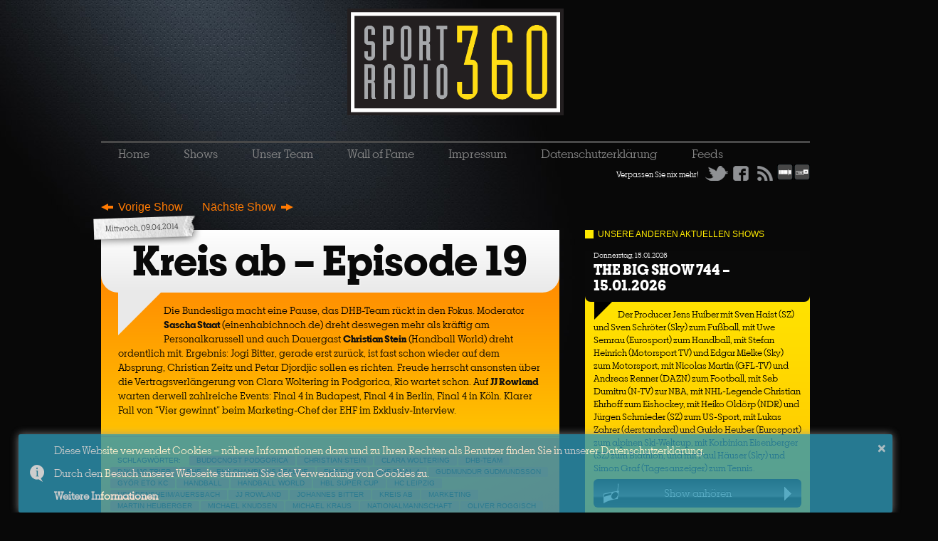

--- FILE ---
content_type: text/html; charset=UTF-8
request_url: https://sportradio360.de/kreis-ab-episode-19/
body_size: 14149
content:
<!DOCTYPE html>
<!--[if lt IE 7]> <html class="nlt-ie10 lt-ie9 lt-ie8 lt-ie7" lang="de"> <![endif]-->
<!--[if IE 7]>    <html class="lt-ie10 lt-ie9 lt-ie8" lang="de"> <![endif]-->
<!--[if IE 8]>    <html class="lt-ie10 lt-ie9" lang="de"> <![endif]-->
<!--[if IE 9]>    <html class="lt-ie10" lang="de"> <![endif]-->
<!--[if gt IE 9]><!--> <html lang="de" xmlns:og="http://ogp.me/ns#" xmlns:fb="http://www.facebook.com/2008/fbml"> <!--<![endif]-->
<head>
	<meta charset="UTF-8" />
	<meta name="viewport" content="width=device-width" />
	<!-- Open Graph -->
	<meta property="og:site_name"		content="Sportradio360">
	<meta property="og:image"			content="https://sportradio360.de/_images/logo-sportradio360-blk-349x211.jpg" />
	<meta property="og:image:width"		content="349" />
	<meta property="og:image:height"	content="211" />
	<meta property="og:image:type"		content="image/jpg" />
	 
		<meta property="og:url"             content="https://sportradio360.de/kreis-ab-episode-19/">
		<meta property="og:title"            content="Kreis ab &#8211; Episode 19" /> 
		<meta property="og:type" 			content="article" />
		<meta property="og:description" 	content="Die Bundesliga macht eine Pause, das DHB-Team rückt in den Fokus. Moderator Sascha Staat (einenhabichnoch.de) dreht deswegen mehr als kräftig am Personalkarussell und auch Dauergast Christian Stein (Handball World) dreht ordentlich mit.  Auf JJ Rowland warten derweil zahlreiche Events: Final 4 in Budapest, Final 4 in Berlin, Final 4 in Köln. Klarer Fall von "Vier gewinnt" beim Marketing-Chef der EHF im Exklusiv-Interview." />
	 
 
	<title>Kreis ab &#8211; Episode 19 | Sportradio360</title>
	<link rel="profile" href="https://gmpg.org/xfn/11" />
	<link rel="stylesheet" type="text/css" media="all" href="/_css/sr360.css?n=5" />
	<!-- link rel="stylesheet" type="text/css" media="all" href="/_css/holmes.css" / -->
	<link rel="apple-touch-icon" href="/favicon-iphone.png" />
	<link rel="Shortcut Icon" href="/favicon.ico">
	<link rel="shortcut icon" href="/favicon.png" type="image/png">
	<link rel="pingback" href="https://sportradio360.de/drupal/xmlrpc.php" />

	<!-- JS -->
	<script type="text/javascript" src="https://use.typekit.com/vft2eqk.js"></script>
	<script type="text/javascript">try{Typekit.load();}catch(e){}</script>
	<script src="/quickconcat.php?files=_js/modernizr.min.js,_js/jquery-1.8.3.min.js,_js/jquery.socialshareprivacy.min.js,_js/sportradio360-min.js?s=2"></script>
	
	
	<meta name='robots' content='max-image-preview:large' />
<link rel="alternate" title="oEmbed (JSON)" type="application/json+oembed" href="https://sportradio360.de/wp-json/oembed/1.0/embed?url=https%3A%2F%2Fsportradio360.de%2Fkreis-ab-episode-19%2F" />
<link rel="alternate" title="oEmbed (XML)" type="text/xml+oembed" href="https://sportradio360.de/wp-json/oembed/1.0/embed?url=https%3A%2F%2Fsportradio360.de%2Fkreis-ab-episode-19%2F&#038;format=xml" />
		<!-- This site uses the Google Analytics by MonsterInsights plugin v8.27.0 - Using Analytics tracking - https://www.monsterinsights.com/ -->
		<!-- Note: MonsterInsights is not currently configured on this site. The site owner needs to authenticate with Google Analytics in the MonsterInsights settings panel. -->
					<!-- No tracking code set -->
				<!-- / Google Analytics by MonsterInsights -->
		<style id='wp-img-auto-sizes-contain-inline-css' type='text/css'>
img:is([sizes=auto i],[sizes^="auto," i]){contain-intrinsic-size:3000px 1500px}
/*# sourceURL=wp-img-auto-sizes-contain-inline-css */
</style>
<style id='wp-emoji-styles-inline-css' type='text/css'>

	img.wp-smiley, img.emoji {
		display: inline !important;
		border: none !important;
		box-shadow: none !important;
		height: 1em !important;
		width: 1em !important;
		margin: 0 0.07em !important;
		vertical-align: -0.1em !important;
		background: none !important;
		padding: 0 !important;
	}
/*# sourceURL=wp-emoji-styles-inline-css */
</style>
<style id='wp-block-library-inline-css' type='text/css'>
:root{--wp-block-synced-color:#7a00df;--wp-block-synced-color--rgb:122,0,223;--wp-bound-block-color:var(--wp-block-synced-color);--wp-editor-canvas-background:#ddd;--wp-admin-theme-color:#007cba;--wp-admin-theme-color--rgb:0,124,186;--wp-admin-theme-color-darker-10:#006ba1;--wp-admin-theme-color-darker-10--rgb:0,107,160.5;--wp-admin-theme-color-darker-20:#005a87;--wp-admin-theme-color-darker-20--rgb:0,90,135;--wp-admin-border-width-focus:2px}@media (min-resolution:192dpi){:root{--wp-admin-border-width-focus:1.5px}}.wp-element-button{cursor:pointer}:root .has-very-light-gray-background-color{background-color:#eee}:root .has-very-dark-gray-background-color{background-color:#313131}:root .has-very-light-gray-color{color:#eee}:root .has-very-dark-gray-color{color:#313131}:root .has-vivid-green-cyan-to-vivid-cyan-blue-gradient-background{background:linear-gradient(135deg,#00d084,#0693e3)}:root .has-purple-crush-gradient-background{background:linear-gradient(135deg,#34e2e4,#4721fb 50%,#ab1dfe)}:root .has-hazy-dawn-gradient-background{background:linear-gradient(135deg,#faaca8,#dad0ec)}:root .has-subdued-olive-gradient-background{background:linear-gradient(135deg,#fafae1,#67a671)}:root .has-atomic-cream-gradient-background{background:linear-gradient(135deg,#fdd79a,#004a59)}:root .has-nightshade-gradient-background{background:linear-gradient(135deg,#330968,#31cdcf)}:root .has-midnight-gradient-background{background:linear-gradient(135deg,#020381,#2874fc)}:root{--wp--preset--font-size--normal:16px;--wp--preset--font-size--huge:42px}.has-regular-font-size{font-size:1em}.has-larger-font-size{font-size:2.625em}.has-normal-font-size{font-size:var(--wp--preset--font-size--normal)}.has-huge-font-size{font-size:var(--wp--preset--font-size--huge)}.has-text-align-center{text-align:center}.has-text-align-left{text-align:left}.has-text-align-right{text-align:right}.has-fit-text{white-space:nowrap!important}#end-resizable-editor-section{display:none}.aligncenter{clear:both}.items-justified-left{justify-content:flex-start}.items-justified-center{justify-content:center}.items-justified-right{justify-content:flex-end}.items-justified-space-between{justify-content:space-between}.screen-reader-text{border:0;clip-path:inset(50%);height:1px;margin:-1px;overflow:hidden;padding:0;position:absolute;width:1px;word-wrap:normal!important}.screen-reader-text:focus{background-color:#ddd;clip-path:none;color:#444;display:block;font-size:1em;height:auto;left:5px;line-height:normal;padding:15px 23px 14px;text-decoration:none;top:5px;width:auto;z-index:100000}html :where(.has-border-color){border-style:solid}html :where([style*=border-top-color]){border-top-style:solid}html :where([style*=border-right-color]){border-right-style:solid}html :where([style*=border-bottom-color]){border-bottom-style:solid}html :where([style*=border-left-color]){border-left-style:solid}html :where([style*=border-width]){border-style:solid}html :where([style*=border-top-width]){border-top-style:solid}html :where([style*=border-right-width]){border-right-style:solid}html :where([style*=border-bottom-width]){border-bottom-style:solid}html :where([style*=border-left-width]){border-left-style:solid}html :where(img[class*=wp-image-]){height:auto;max-width:100%}:where(figure){margin:0 0 1em}html :where(.is-position-sticky){--wp-admin--admin-bar--position-offset:var(--wp-admin--admin-bar--height,0px)}@media screen and (max-width:600px){html :where(.is-position-sticky){--wp-admin--admin-bar--position-offset:0px}}

/*# sourceURL=wp-block-library-inline-css */
</style><style id='global-styles-inline-css' type='text/css'>
:root{--wp--preset--aspect-ratio--square: 1;--wp--preset--aspect-ratio--4-3: 4/3;--wp--preset--aspect-ratio--3-4: 3/4;--wp--preset--aspect-ratio--3-2: 3/2;--wp--preset--aspect-ratio--2-3: 2/3;--wp--preset--aspect-ratio--16-9: 16/9;--wp--preset--aspect-ratio--9-16: 9/16;--wp--preset--color--black: #000000;--wp--preset--color--cyan-bluish-gray: #abb8c3;--wp--preset--color--white: #ffffff;--wp--preset--color--pale-pink: #f78da7;--wp--preset--color--vivid-red: #cf2e2e;--wp--preset--color--luminous-vivid-orange: #ff6900;--wp--preset--color--luminous-vivid-amber: #fcb900;--wp--preset--color--light-green-cyan: #7bdcb5;--wp--preset--color--vivid-green-cyan: #00d084;--wp--preset--color--pale-cyan-blue: #8ed1fc;--wp--preset--color--vivid-cyan-blue: #0693e3;--wp--preset--color--vivid-purple: #9b51e0;--wp--preset--gradient--vivid-cyan-blue-to-vivid-purple: linear-gradient(135deg,rgb(6,147,227) 0%,rgb(155,81,224) 100%);--wp--preset--gradient--light-green-cyan-to-vivid-green-cyan: linear-gradient(135deg,rgb(122,220,180) 0%,rgb(0,208,130) 100%);--wp--preset--gradient--luminous-vivid-amber-to-luminous-vivid-orange: linear-gradient(135deg,rgb(252,185,0) 0%,rgb(255,105,0) 100%);--wp--preset--gradient--luminous-vivid-orange-to-vivid-red: linear-gradient(135deg,rgb(255,105,0) 0%,rgb(207,46,46) 100%);--wp--preset--gradient--very-light-gray-to-cyan-bluish-gray: linear-gradient(135deg,rgb(238,238,238) 0%,rgb(169,184,195) 100%);--wp--preset--gradient--cool-to-warm-spectrum: linear-gradient(135deg,rgb(74,234,220) 0%,rgb(151,120,209) 20%,rgb(207,42,186) 40%,rgb(238,44,130) 60%,rgb(251,105,98) 80%,rgb(254,248,76) 100%);--wp--preset--gradient--blush-light-purple: linear-gradient(135deg,rgb(255,206,236) 0%,rgb(152,150,240) 100%);--wp--preset--gradient--blush-bordeaux: linear-gradient(135deg,rgb(254,205,165) 0%,rgb(254,45,45) 50%,rgb(107,0,62) 100%);--wp--preset--gradient--luminous-dusk: linear-gradient(135deg,rgb(255,203,112) 0%,rgb(199,81,192) 50%,rgb(65,88,208) 100%);--wp--preset--gradient--pale-ocean: linear-gradient(135deg,rgb(255,245,203) 0%,rgb(182,227,212) 50%,rgb(51,167,181) 100%);--wp--preset--gradient--electric-grass: linear-gradient(135deg,rgb(202,248,128) 0%,rgb(113,206,126) 100%);--wp--preset--gradient--midnight: linear-gradient(135deg,rgb(2,3,129) 0%,rgb(40,116,252) 100%);--wp--preset--font-size--small: 13px;--wp--preset--font-size--medium: 20px;--wp--preset--font-size--large: 36px;--wp--preset--font-size--x-large: 42px;--wp--preset--spacing--20: 0.44rem;--wp--preset--spacing--30: 0.67rem;--wp--preset--spacing--40: 1rem;--wp--preset--spacing--50: 1.5rem;--wp--preset--spacing--60: 2.25rem;--wp--preset--spacing--70: 3.38rem;--wp--preset--spacing--80: 5.06rem;--wp--preset--shadow--natural: 6px 6px 9px rgba(0, 0, 0, 0.2);--wp--preset--shadow--deep: 12px 12px 50px rgba(0, 0, 0, 0.4);--wp--preset--shadow--sharp: 6px 6px 0px rgba(0, 0, 0, 0.2);--wp--preset--shadow--outlined: 6px 6px 0px -3px rgb(255, 255, 255), 6px 6px rgb(0, 0, 0);--wp--preset--shadow--crisp: 6px 6px 0px rgb(0, 0, 0);}:where(.is-layout-flex){gap: 0.5em;}:where(.is-layout-grid){gap: 0.5em;}body .is-layout-flex{display: flex;}.is-layout-flex{flex-wrap: wrap;align-items: center;}.is-layout-flex > :is(*, div){margin: 0;}body .is-layout-grid{display: grid;}.is-layout-grid > :is(*, div){margin: 0;}:where(.wp-block-columns.is-layout-flex){gap: 2em;}:where(.wp-block-columns.is-layout-grid){gap: 2em;}:where(.wp-block-post-template.is-layout-flex){gap: 1.25em;}:where(.wp-block-post-template.is-layout-grid){gap: 1.25em;}.has-black-color{color: var(--wp--preset--color--black) !important;}.has-cyan-bluish-gray-color{color: var(--wp--preset--color--cyan-bluish-gray) !important;}.has-white-color{color: var(--wp--preset--color--white) !important;}.has-pale-pink-color{color: var(--wp--preset--color--pale-pink) !important;}.has-vivid-red-color{color: var(--wp--preset--color--vivid-red) !important;}.has-luminous-vivid-orange-color{color: var(--wp--preset--color--luminous-vivid-orange) !important;}.has-luminous-vivid-amber-color{color: var(--wp--preset--color--luminous-vivid-amber) !important;}.has-light-green-cyan-color{color: var(--wp--preset--color--light-green-cyan) !important;}.has-vivid-green-cyan-color{color: var(--wp--preset--color--vivid-green-cyan) !important;}.has-pale-cyan-blue-color{color: var(--wp--preset--color--pale-cyan-blue) !important;}.has-vivid-cyan-blue-color{color: var(--wp--preset--color--vivid-cyan-blue) !important;}.has-vivid-purple-color{color: var(--wp--preset--color--vivid-purple) !important;}.has-black-background-color{background-color: var(--wp--preset--color--black) !important;}.has-cyan-bluish-gray-background-color{background-color: var(--wp--preset--color--cyan-bluish-gray) !important;}.has-white-background-color{background-color: var(--wp--preset--color--white) !important;}.has-pale-pink-background-color{background-color: var(--wp--preset--color--pale-pink) !important;}.has-vivid-red-background-color{background-color: var(--wp--preset--color--vivid-red) !important;}.has-luminous-vivid-orange-background-color{background-color: var(--wp--preset--color--luminous-vivid-orange) !important;}.has-luminous-vivid-amber-background-color{background-color: var(--wp--preset--color--luminous-vivid-amber) !important;}.has-light-green-cyan-background-color{background-color: var(--wp--preset--color--light-green-cyan) !important;}.has-vivid-green-cyan-background-color{background-color: var(--wp--preset--color--vivid-green-cyan) !important;}.has-pale-cyan-blue-background-color{background-color: var(--wp--preset--color--pale-cyan-blue) !important;}.has-vivid-cyan-blue-background-color{background-color: var(--wp--preset--color--vivid-cyan-blue) !important;}.has-vivid-purple-background-color{background-color: var(--wp--preset--color--vivid-purple) !important;}.has-black-border-color{border-color: var(--wp--preset--color--black) !important;}.has-cyan-bluish-gray-border-color{border-color: var(--wp--preset--color--cyan-bluish-gray) !important;}.has-white-border-color{border-color: var(--wp--preset--color--white) !important;}.has-pale-pink-border-color{border-color: var(--wp--preset--color--pale-pink) !important;}.has-vivid-red-border-color{border-color: var(--wp--preset--color--vivid-red) !important;}.has-luminous-vivid-orange-border-color{border-color: var(--wp--preset--color--luminous-vivid-orange) !important;}.has-luminous-vivid-amber-border-color{border-color: var(--wp--preset--color--luminous-vivid-amber) !important;}.has-light-green-cyan-border-color{border-color: var(--wp--preset--color--light-green-cyan) !important;}.has-vivid-green-cyan-border-color{border-color: var(--wp--preset--color--vivid-green-cyan) !important;}.has-pale-cyan-blue-border-color{border-color: var(--wp--preset--color--pale-cyan-blue) !important;}.has-vivid-cyan-blue-border-color{border-color: var(--wp--preset--color--vivid-cyan-blue) !important;}.has-vivid-purple-border-color{border-color: var(--wp--preset--color--vivid-purple) !important;}.has-vivid-cyan-blue-to-vivid-purple-gradient-background{background: var(--wp--preset--gradient--vivid-cyan-blue-to-vivid-purple) !important;}.has-light-green-cyan-to-vivid-green-cyan-gradient-background{background: var(--wp--preset--gradient--light-green-cyan-to-vivid-green-cyan) !important;}.has-luminous-vivid-amber-to-luminous-vivid-orange-gradient-background{background: var(--wp--preset--gradient--luminous-vivid-amber-to-luminous-vivid-orange) !important;}.has-luminous-vivid-orange-to-vivid-red-gradient-background{background: var(--wp--preset--gradient--luminous-vivid-orange-to-vivid-red) !important;}.has-very-light-gray-to-cyan-bluish-gray-gradient-background{background: var(--wp--preset--gradient--very-light-gray-to-cyan-bluish-gray) !important;}.has-cool-to-warm-spectrum-gradient-background{background: var(--wp--preset--gradient--cool-to-warm-spectrum) !important;}.has-blush-light-purple-gradient-background{background: var(--wp--preset--gradient--blush-light-purple) !important;}.has-blush-bordeaux-gradient-background{background: var(--wp--preset--gradient--blush-bordeaux) !important;}.has-luminous-dusk-gradient-background{background: var(--wp--preset--gradient--luminous-dusk) !important;}.has-pale-ocean-gradient-background{background: var(--wp--preset--gradient--pale-ocean) !important;}.has-electric-grass-gradient-background{background: var(--wp--preset--gradient--electric-grass) !important;}.has-midnight-gradient-background{background: var(--wp--preset--gradient--midnight) !important;}.has-small-font-size{font-size: var(--wp--preset--font-size--small) !important;}.has-medium-font-size{font-size: var(--wp--preset--font-size--medium) !important;}.has-large-font-size{font-size: var(--wp--preset--font-size--large) !important;}.has-x-large-font-size{font-size: var(--wp--preset--font-size--x-large) !important;}
/*# sourceURL=global-styles-inline-css */
</style>

<style id='classic-theme-styles-inline-css' type='text/css'>
/*! This file is auto-generated */
.wp-block-button__link{color:#fff;background-color:#32373c;border-radius:9999px;box-shadow:none;text-decoration:none;padding:calc(.667em + 2px) calc(1.333em + 2px);font-size:1.125em}.wp-block-file__button{background:#32373c;color:#fff;text-decoration:none}
/*# sourceURL=/wp-includes/css/classic-themes.min.css */
</style>
<link rel='stylesheet' id='mediaelementjs-styles-css' href='https://sportradio360.de/drupal/wp-content/plugins/media-element-html5-video-and-audio-player/mediaelement/v4/mediaelementplayer.min.css?ver=6.9' type='text/css' media='all' />
<link rel='stylesheet' id='mediaelementjs-styles-legacy-css' href='https://sportradio360.de/drupal/wp-content/plugins/media-element-html5-video-and-audio-player/mediaelement/v4/mediaelementplayer-legacy.min.css?ver=6.9' type='text/css' media='all' />
<script type="text/javascript" src="https://sportradio360.de/drupal/wp-content/plugins/media-element-html5-video-and-audio-player/mediaelement/v4/mediaelement-and-player.min.js?ver=4.2.8" id="mediaelementjs-scripts-js"></script>
<link rel="https://api.w.org/" href="https://sportradio360.de/wp-json/" /><link rel="alternate" title="JSON" type="application/json" href="https://sportradio360.de/wp-json/wp/v2/posts/2818" /><link rel="EditURI" type="application/rsd+xml" title="RSD" href="https://sportradio360.de/drupal/xmlrpc.php?rsd" />
<link rel="canonical" href="https://sportradio360.de/kreis-ab-episode-19/" />
<link rel='shortlink' href='https://sportradio360.de/?p=2818' />

<link rel="alternate" type="application/rss+xml" title="Podcast RSS feed" href="https://sportradio360.de/feed/podcast" />

	
	<!-- OAS SETUP Start -->
	<script language="JavaScript" type="text/javascript">
	 function getUrlVars() {
	    var vars = {};
	    var parts = window.location.href.replace(/[?&]+([^=&]+)=([^&]*)/gi,
	function(m,key,value) {
	        vars[key] = value;
	    });
	    return vars;
	}
	//configuration
	<!-- Toter Link OAS_url ='http://austria1.adverserve.net/RealMedia/ads/'; --> 
	OAS_listpos = 'Top,Right1';
	OAS_sitepage = 'sportradio360.de' ;
	OAS_query='';
	var availWidth;
	var allWidth;
	var contentbreite_site=1000;
	if ( window.innerWidth ) {
	 allWidth=window.innerWidth;
	} else {
	 allWidth=document.body.clientWidth;
	}   
	availWidth=allWidth-contentbreite_site;
	OAS_query='availWidth=' + availWidth+'&width='+allWidth;
	var showroom = getUrlVars()["showroom"];
	if (showroom) OAS_query+='&showroom=' + showroom+'';
	 
	 
	//end of configuration
	OAS_version = 10;
	OAS_rn = '001234567890'; OAS_rns = '1234567890';
	OAS_rn = new String (Math.random()); OAS_rns = OAS_rn.substring (2, 11);
	function OAS_NORMAL(pos) { 
	document.write('<a href="' + OAS_url + 'click_nx.ads/' + OAS_sitepage + '/1' + OAS_rns + '@' + OAS_listpos + '!' + pos + '?'+OAS_query + '" target="_top">');
	document.write('<img src="' + OAS_url + 'adstream_nx.ads/' + OAS_sitepage + '/1' + OAS_rns + '@' + OAS_listpos + '!' + pos +  '?'+OAS_query + '" border="0" alt="Click!" /></a>');
	}
	 
	 
	</script><script language="JavaScript1.1" type="text/javascript">
	 
	OAS_version = 11;
	if (navigator.userAgent.indexOf('Mozilla/3') != -1)
	OAS_version = 10;
	if (OAS_version >= 11)
	document.write('<sc'+'ript language="JavaScript1.1" src="' + OAS_url + 'adstream_mjx.ads/' + OAS_sitepage + '/1' + OAS_rns + '@' + OAS_listpos +  '?'+OAS_query + '"><\/SCRIPT>');
	 
	</script><script language="JavaScript" type="text/javascript">
	 
	function OAS_AD(pos) {
	if (OAS_version >= 11 && typeof(OAS_RICH)!='undefined')
	  OAS_RICH(pos);
	else
	  OAS_NORMAL(pos);
	}
	 
	</script>
	<!-- OAS SETUP End -->
</head>

<body data-rsssl=1 class="wp-singular post-template-default single single-post postid-2818 single-format-standard wp-theme-sportradio360-2012 webpage singular"> 
	<div id="page" class="hfeed clearfix">

		<div class="ad ad-head">
			<!-- OAS AD 'bsb' begin  position -->
			<SCRIPT LANGUAGE="JavaScript" type="text/javascript">
			<!--
			OAS_AD('Top');
			//-->
			</SCRIPT>
			<!-- OAS AD 'x01' end -->
		</div>
		
		
		
		
		<!-- <div class="ad ad-head" style="width: auto;">
			<h1 class="hide-text"></h1>
			<!-- div id="bet970x200_1" -->
				<!-- script async src="https://fantasykick.de/js/sr1"></script -->
			<!-- /div -->
			<!-- <a href="http://imstore.bet365affiliates.com/Tracker.aspx?AffiliateId=6573&AffiliateCode=365_018119&CID=196&DID=410&TID=1&PID=149&LNG=5" target="_blank">
				<img src="https://imstore.bet365affiliates.com/?AffiliateCode=365_018119&amp;CID=196&amp;DID=410&amp;TID=1&amp;PID=149&amp;LNG=5" border="0" />
			</a>
		</div --> 
		
		
		
		
		<div id="header">
			<h1 class="hide-text"></h1>
			<a href="/" class="link-homepage" title="Homepage"><img src="/_images/logo-sportradio360-blk.png" alt="Logo" class="logo" /></a>
			<h2></h2>
		</div>

		
		
		
		
		
		
		
		
		
		<nav id="main" role="navigation" class="clearfix">
			<div class="menu-top-menu-container"><ul id="menu-top-menu" class="menu"><li id="menu-item-24" class="menu-item menu-item-type-custom menu-item-object-custom menu-item-home menu-item-24"><a href="https://sportradio360.de/">Home</a></li>
<li id="menu-item-30" class="menu-item menu-item-type-taxonomy menu-item-object-category current-post-ancestor current-menu-parent current-post-parent menu-item-has-children menu-item-30"><a href="https://sportradio360.de/category/shows/">Shows</a>
<ul class="sub-menu">
	<li id="menu-item-35" class="menu-item menu-item-type-taxonomy menu-item-object-category menu-item-35"><a href="https://sportradio360.de/category/shows/the-big-show/">The Big Show</a></li>
	<li id="menu-item-18340" class="menu-item menu-item-type-taxonomy menu-item-object-category menu-item-18340"><a href="https://sportradio360.de/category/shows/senfsport-ist-maennersport/">Senfsport ist Männersport</a></li>
	<li id="menu-item-18341" class="menu-item menu-item-type-taxonomy menu-item-object-category menu-item-18341"><a href="https://sportradio360.de/category/shows/musikradio360/">musikradio360</a></li>
	<li id="menu-item-32" class="menu-item menu-item-type-taxonomy menu-item-object-category menu-item-32"><a href="https://sportradio360.de/category/shows/die-sofa-qbs/">Die Sofa-QBs</a></li>
	<li id="menu-item-3206" class="menu-item menu-item-type-taxonomy menu-item-object-category menu-item-3206"><a href="https://sportradio360.de/category/shows/daily-nuggets/">Daily Nuggets</a></li>
	<li id="menu-item-17211" class="menu-item menu-item-type-taxonomy menu-item-object-category menu-item-17211"><a href="https://sportradio360.de/category/shows/das-gibts-nur-einmal-das-kommt-nie-wieder/">Showdown</a></li>
	<li id="menu-item-17390" class="menu-item menu-item-type-taxonomy menu-item-object-category menu-item-17390"><a href="https://sportradio360.de/category/shows/rasentennis-fur-unterarmservierer/">Wimbledon fast Daily 2023</a></li>
	<li id="menu-item-7444" class="menu-item menu-item-type-taxonomy menu-item-object-category menu-item-7444"><a href="https://sportradio360.de/category/shows/12titelverteidiger/">12titelverteidiger</a></li>
	<li id="menu-item-15660" class="menu-item menu-item-type-taxonomy menu-item-object-category menu-item-15660"><a href="https://sportradio360.de/category/shows/eugene-daily-courier/">Eugene Daily Courier</a></li>
	<li id="menu-item-3035" class="menu-item menu-item-type-taxonomy menu-item-object-category menu-item-3035"><a href="https://sportradio360.de/category/shows/fear-and-loathing-in-sao-paolo/">Fear and Loathing</a></li>
	<li id="menu-item-3824" class="menu-item menu-item-type-taxonomy menu-item-object-category menu-item-3824"><a href="https://sportradio360.de/category/shows/auf-ein-aug-nach/">Auf ein Aug nach &#8230;</a></li>
	<li id="menu-item-5139" class="menu-item menu-item-type-taxonomy menu-item-object-category menu-item-5139"><a href="https://sportradio360.de/category/shows/glatteis/">Glatteis</a></li>
	<li id="menu-item-5347" class="menu-item menu-item-type-taxonomy menu-item-object-category menu-item-5347"><a href="https://sportradio360.de/category/shows/12-hoerer-4-france/">12 Hoerer 4 France</a></li>
	<li id="menu-item-13502" class="menu-item menu-item-type-taxonomy menu-item-object-category menu-item-13502"><a href="https://sportradio360.de/category/shows/quiet-please/">Quiet, please</a></li>
	<li id="menu-item-488" class="menu-item menu-item-type-taxonomy menu-item-object-category menu-item-488"><a href="https://sportradio360.de/category/shows/blogspot360/">Blogspot360</a></li>
	<li id="menu-item-1644" class="menu-item menu-item-type-taxonomy menu-item-object-category menu-item-1644"><a href="https://sportradio360.de/category/shows/sport1fm-daily/">Sport1.fm Daily</a></li>
	<li id="menu-item-31" class="menu-item menu-item-type-taxonomy menu-item-object-category menu-item-31"><a href="https://sportradio360.de/category/shows/der-etwas-bessere-einwurf/">Der etwas bessere Einwurf</a></li>
	<li id="menu-item-1997" class="menu-item menu-item-type-taxonomy menu-item-object-category menu-item-1997"><a href="https://sportradio360.de/category/shows/kurzpass/">Kurzpass</a></li>
	<li id="menu-item-34" class="menu-item menu-item-type-taxonomy menu-item-object-category menu-item-34"><a href="https://sportradio360.de/category/shows/pregame-show/">Pregame Show</a></li>
	<li id="menu-item-36" class="menu-item menu-item-type-taxonomy menu-item-object-category menu-item-36"><a href="https://sportradio360.de/category/shows/wir-sind-dirk/">Wir sind Dirk</a></li>
	<li id="menu-item-474" class="menu-item menu-item-type-taxonomy menu-item-object-category menu-item-474"><a href="https://sportradio360.de/category/shows/postgame/">Postgame</a></li>
	<li id="menu-item-866" class="menu-item menu-item-type-taxonomy menu-item-object-category menu-item-866"><a href="https://sportradio360.de/category/shows/olympia-daily/">Olympia (fast) Daily</a></li>
	<li id="menu-item-7472" class="menu-item menu-item-type-taxonomy menu-item-object-category menu-item-7472"><a href="https://sportradio360.de/category/shows/wmdaily2018/">WMDaily2018</a></li>
</ul>
</li>
<li id="menu-item-28" class="menu-item menu-item-type-post_type menu-item-object-page menu-item-has-children menu-item-28"><a href="https://sportradio360.de/unser-team/">Unser Team</a>
<ul class="sub-menu">
	<li id="menu-item-29" class="menu-item menu-item-type-post_type menu-item-object-page menu-item-29"><a href="https://sportradio360.de/unsere-gaste/">Unsere Gäste</a></li>
	<li id="menu-item-411" class="menu-item menu-item-type-post_type menu-item-object-page menu-item-411"><a href="https://sportradio360.de/partner/">Partner</a></li>
</ul>
</li>
<li id="menu-item-3915" class="menu-item menu-item-type-post_type menu-item-object-page menu-item-3915"><a href="https://sportradio360.de/wall-of-fame/">Wall of Fame</a></li>
<li id="menu-item-25" class="menu-item menu-item-type-post_type menu-item-object-page menu-item-25"><a href="https://sportradio360.de/impressum/">Impressum</a></li>
<li id="menu-item-7420" class="menu-item menu-item-type-post_type menu-item-object-page menu-item-7420"><a href="https://sportradio360.de/datenschutzerklarung/">Datenschutzerklärung</a></li>
<li id="menu-item-40" class="menu-item menu-item-type-post_type menu-item-object-page menu-item-40"><a href="https://sportradio360.de/feeds/">Feeds</a></li>
</ul></div>
			<div class="socialmedia-wrapper clearfix">
				<span class="left">Verpassen Sie nix mehr! </span>
				<a href="https://twitter.com/#!/sportradio360" class="btn btn-twitter left">Twitter</a>
				<a href="https://www.facebook.com/sportradio360" class="btn btn-fb left">Facebook</a>
				<a href="https://www.stitcher.com/podcast/sportradio360" class="link-homepage" title="Stitcher"><img src="/_images/icon-stitcher.png" alt="Logo" class="logo" /></a>				
				<a href="https://tunein.com/podcasts/Sports-Talk--News/Sportradio360-p815178/" class="link-homepage" title="Tunein"><img src="/_images/icon-tunein.png" alt="Logo" class="logo" /></a>				
				<a href="/feed/podcast/" class="btn btn-feed left">RSS</a>
				
<div class="box subscription-box clearfix">
	<ul>
		<li><a <b href="https://www.wettscheinplus.de " title="Weitere Sport Prognosen auf WettscheinPlus">Weitere Sport Prognosen auf WettscheinPlus</a> </b> </li>
	</ul>
</div>

			</div>
					</nav><!-- #main -->
			
	
	
		<div id="main-wrapper">
		
		
		<html>
  <head>
    <link href="//cdnjs.cloudflare.com/ajax/libs/toastr.js/2.0.1/css/toastr.min.css" rel="stylesheet"/>
    <link href='https://fonts.googleapis.com/css?family=Oregano' rel='stylesheet' type='text/css'>
  </head>
  
  <script src="https://code.jquery.com/jquery-1.11.0.min.js"></script>
  <script src="//cdnjs.cloudflare.com/ajax/libs/toastr.js/2.0.1/js/toastr.min.js"></script>
  <script language="javascript">
      $(function() {
          toastr.options = {
             "closeButton": true,
             "debug": false,
             "positionClass": "toast-bottom-full-width",
             "showDuration": "30",
             "hideDuration": "1000",
             "timeOut": "0",
             "extendedTimeOut": "1000",
             "showEasing": "swing",
             "hideEasing": "linear",
             "showMethod": "fadeIn",
             "hideMethod": "fadeOut"
          }
		toastr.info("<p'>Diese Website verwendet Cookies – nähere Informationen dazu und zu Ihren Rechten als Benutzer finden Sie in unserer Datenschutzerklärung. </p> <br> <p'>Durch den Besuch unserer Webseite stimmen Sie der Verwendung von Cookies zu. </p> <br> <p'> <b> <a href='Datenschutzerklarung' target='_new'>Weitere Informationen</a> </b></p>");
      });
  </script>
</body>
</html>
	<!-- div class="skyscraper-espn" -->
		<!-- a href="http://fanandmore.de" title="Sport Fanshop Fan &amp; more - sport is our passion"><img src="/_images/banner_radio360_14-03-13.jpg" width="200" height="600" alt="Fan &amp; more" /></a -->
	<!-- /div -->

			<nav class="paginator nav-above">
			<div class="previous"><a href="https://sportradio360.de/sport1-fm-daily-08-04-2014/" rel="prev">Vorige Show</a></div>
			<div class="next"><a href="https://sportradio360.de/sport1-fm-daily-09-04-2014/" rel="next">Nächste Show</a></div>
		</nav><!-- .paginator -->

	
	<div class="column-content" role="main">

		
			



	<article class="show main-show">
		<div class="show-date"><a href="https://sportradio360.de/kreis-ab-episode-19/" title="09:00" rel="bookmark"><time class="entry-date" datetime="2014-04-09T09:00:28+01:00" pubdate>Mittwoch, 09.04.2014</time></a></div>
		<h3 class="show-title"><a href="https://sportradio360.de/kreis-ab-episode-19/" title="Zu der Show" rel="bookmark">Kreis ab &#8211; Episode 19</a></h3>
		<div class="content">
			<span class="placeholder-spitze"></span>

						
			<p>Die Bundesliga macht eine Pause, das DHB-Team rückt in den Fokus. Moderator <strong>Sascha Staat</strong> (einenhabichnoch.de) dreht deswegen mehr als kräftig am Personalkarussell und auch Dauergast <strong>Christian Stein</strong> (Handball World) dreht ordentlich mit. Ergebnis: Jogi Bitter, gerade erst zurück, ist fast schon wieder auf dem Absprung, Christian Zeitz und Petar Djordjic sollen es richten. Freude herrscht ansonsten über die Vertragsverlängerung von Clara Woltering in Podgorica, Rio wartet schon. Auf <strong>JJ Rowland</strong> warten derweil zahlreiche Events: Final 4 in Budapest, Final 4 in Berlin, Final 4 in Köln. Klarer Fall von &#8220;Vier gewinnt&#8221; beim Marketing-Chef der EHF im Exklusiv-Interview.</p>
			
		</div>
	</article>



<footer class="show-meta content">

	<div class="share-wrapper" data-url="https://sportradio360.de/kreis-ab-episode-19/"></div>

			<div class="tags-wrapper clearfix">
			<span class="label">Schlagwörter:</span> <a href="https://sportradio360.de/tag/budocnost-podgorica/" rel="tag">Budocnost Podgorica</a><a href="https://sportradio360.de/tag/christian-stein/" rel="tag">Christian Stein</a><a href="https://sportradio360.de/tag/clara-woltering/" rel="tag">Clara Woltering</a><a href="https://sportradio360.de/tag/dhb-team/" rel="tag">DHB-Team</a><a href="https://sportradio360.de/tag/djkmjc-trier/" rel="tag">DJK/MJC Trier</a><a href="https://sportradio360.de/tag/ehf/" rel="tag">EHF</a><a href="https://sportradio360.de/tag/ehf-champions-league/" rel="tag">EHF Champions League</a><a href="https://sportradio360.de/tag/ehf-euro/" rel="tag">EHF Euro</a><a href="https://sportradio360.de/tag/ehf-final-4/" rel="tag">EHF Final 4</a><a href="https://sportradio360.de/tag/gudmundur-gudmundsson/" rel="tag">Gudmundur Gudmundsson</a><a href="https://sportradio360.de/tag/gyor-eto-kc/" rel="tag">Györ ETO KC</a><a href="https://sportradio360.de/tag/handball/" rel="tag">Handball</a><a href="https://sportradio360.de/tag/handball-world/" rel="tag">Handball World</a><a href="https://sportradio360.de/tag/hbl-super-cup/" rel="tag">HBL Super Cup</a><a href="https://sportradio360.de/tag/hc-leipzig/" rel="tag">HC Leipzig</a><a href="https://sportradio360.de/tag/hsg-bensheimauersbach/" rel="tag">HSG Bensheim/Auersbach</a><a href="https://sportradio360.de/tag/jj-rowland/" rel="tag">JJ Rowland</a><a href="https://sportradio360.de/tag/johannes-bitter/" rel="tag">Johannes Bitter</a><a href="https://sportradio360.de/tag/kreis-ab/" rel="tag">Kreis ab</a><a href="https://sportradio360.de/tag/marketing/" rel="tag">Marketing</a><a href="https://sportradio360.de/tag/martin-heuberger/" rel="tag">Martin Heuberger</a><a href="https://sportradio360.de/tag/michael-knudsen/" rel="tag">Michael Knudsen</a><a href="https://sportradio360.de/tag/michael-kraus/" rel="tag">Michael Kraus</a><a href="https://sportradio360.de/tag/nationalmannschaft/" rel="tag">Nationalmannschaft</a><a href="https://sportradio360.de/tag/oliver-roggisch/" rel="tag">Oliver Roggisch</a><a href="https://sportradio360.de/tag/pascal-hens/" rel="tag">Pascal Hens</a><a href="https://sportradio360.de/tag/petar-djordjic/" rel="tag">Petar Djordjic</a><a href="https://sportradio360.de/tag/sascha-staat/" rel="tag">Sascha Staat</a><a href="https://sportradio360.de/tag/social-media/" rel="tag">Social Media</a><a href="https://sportradio360.de/tag/susann-muller/" rel="tag">Susann Müller</a><a href="https://sportradio360.de/tag/thuringer-hc/" rel="tag">Thüringer HC</a><a href="https://sportradio360.de/tag/ulrik-wilbek/" rel="tag">Ulrik Wilbek</a>		</div>
	
	
</footer><!-- .show-meta -->

			
		
	</div><!-- #content -->


<div class="widget-area column-sidebar column-sidebar--width-ad" role="complementary">

	<div class="ad-banner skyscraper">

		<!-- bet365, Oktober 2015 -->
		<!-- <div class="ad ad-head">
			<a href="http://imstore.bet365affiliates.com/Tracker.aspx?AffiliateId=6573&AffiliateCode=365_018119&CID=196&DID=63&TID=1&PID=149&LNG=5" target="_blank">
				<img src="https://imstore.bet365affiliates.com/?AffiliateCode=365_018119&amp;CID=196&amp;DID=63&amp;TID=1&amp;PID=149&amp;LNG=5" border="0" />
			</a>
		</div> -->
        
	</div><!-- /.ad-banner -->

	
	
	


<div class="box list-othershows">
	<h3 class="section-title">Unsere anderen aktuellen Shows</h3>
	
	<ul>
<!-- 		<li>
			<div class="ad ad-rightcol">
				Werbung
			</div>
		</li> -->
		
											<!-- ?php if ($show_counter == 10): ?>
					<!--li style="text-align: center; margin-bottom: 24px;">
						<a href="http://www.wettfreunde.net/" target="_blank"><img src="/_images/logo-wettfreunde-160x160.jpg" alt="Sportwetten-Tipps und -Informationen" /></a>
					<!--/li>
				<!-- ?php endif; ?> 
				</li> -->
				
				<!-- 1530 blog aus dem PRogramm genommen 
				<!--?php if ($show_counter == 3): ?>
					<li style="text-align: center; margin-bottom: 24px;">
						<div style="width: 243px !important; height: 243px !important; margin: 0 auto;">
							<div style="display: block;">
								<a href="http://1530blog.de" class="BoomadsButtonLink176" target="_blank"><img src="https://widget.boomads.com/images/1530/badge-176.png" alt="1530" /></a>
							</div>
						</div>
						<script type="text/javascript"><!--
						boomads_widget_client = "4accc01143314a6b9f82cbaa429c6fad";
						boomads_widget_id = "176";
						boomads_widget_width = "0";
						boomads_widget_height = "0";
						boomads_widget_trackingparameter = "http://1530blog.de?wtmc=1530blog/rsswidget";//-->
						<!--/script><script type="text/javascript" src="https://widget.boomads.com/scripts/widget.js"></script>					
				<!-- ?php endif; ?> 
				</li> -->
				<li>
					
	<article class="show">
		<div class="show-date"><a href="https://sportradio360.de/the-big-show-744-15-01-2026/" title="17:00" rel="bookmark"><time class="entry-date" datetime="2026-01-15T17:00:16+01:00" pubdate>Donnerstag, 15.01.2026</time></a></div>
		<h3 class="show-title"><a href="https://sportradio360.de/the-big-show-744-15-01-2026/" title="Zu der Show" rel="bookmark">THE BIG SHOW 744 &#8211; 15.01.2026</a></h3>
		<div class="content">
			<span class="placeholder-spitze"></span>

						
			<p>Der Producer Jens Huiber mit Sven Haist (SZ) und Sven Schröter (Sky) zum Fußball, mit Uwe Semrau (Eurosport) zum Handball, mit Stefan Heinrich (Motorsport TV) und Edgar Mielke (Sky) zum Motorsport, mit Nicolas Martin (GFL-TV) und Andreas Renner (DAZN) zum Football, mit Seb Dumitru (N-TV) zur NBA, mit NHL-Legende Christian Ehrhoff zum Eishockey, mit Heiko Oldörp (NDR) und Jürgen Schmieder (SZ) zum US-Sport, mit Lukas Zahrer (derstandard) und Guido Heuber (Eurosport) zum alpinen Ski-Weltcup, mit Korbinian Eisenberger (SZ) zum Biathlon, und mit Paul Häuser (Sky) und Simon Graf (Tagesanzeiger) zum Tennis.</p>
			
			<a href="https://sportradio360.de/the-big-show-744-15-01-2026/" class="more go-to-show" title="Zur Show">Show anhören</a>
		</div>
	</article>				</li>
											<!-- ?php if ($show_counter == 10): ?>
					<!--li style="text-align: center; margin-bottom: 24px;">
						<a href="http://www.wettfreunde.net/" target="_blank"><img src="/_images/logo-wettfreunde-160x160.jpg" alt="Sportwetten-Tipps und -Informationen" /></a>
					<!--/li>
				<!-- ?php endif; ?> 
				</li> -->
				
				<!-- 1530 blog aus dem PRogramm genommen 
				<!--?php if ($show_counter == 3): ?>
					<li style="text-align: center; margin-bottom: 24px;">
						<div style="width: 243px !important; height: 243px !important; margin: 0 auto;">
							<div style="display: block;">
								<a href="http://1530blog.de" class="BoomadsButtonLink176" target="_blank"><img src="https://widget.boomads.com/images/1530/badge-176.png" alt="1530" /></a>
							</div>
						</div>
						<script type="text/javascript"><!--
						boomads_widget_client = "4accc01143314a6b9f82cbaa429c6fad";
						boomads_widget_id = "176";
						boomads_widget_width = "0";
						boomads_widget_height = "0";
						boomads_widget_trackingparameter = "http://1530blog.de?wtmc=1530blog/rsswidget";//-->
						<!--/script><script type="text/javascript" src="https://widget.boomads.com/scripts/widget.js"></script>					
				<!-- ?php endif; ?> 
				</li> -->
				<li>
					
	<article class="show">
		<div class="show-date"><a href="https://sportradio360.de/olympic-nuggets-gertz-gold-geschichten-albertville-1992/" title="12:00" rel="bookmark"><time class="entry-date" datetime="2026-01-14T12:00:49+01:00" pubdate>Mittwoch, 14.01.2026</time></a></div>
		<h3 class="show-title"><a href="https://sportradio360.de/olympic-nuggets-gertz-gold-geschichten-albertville-1992/" title="Zu der Show" rel="bookmark">Olympic Nuggets &#8211; Gertz, Gold, Geschichte(n) &#8211; Albertville 1992</a></h3>
		<div class="content">
			<span class="placeholder-spitze"></span>

						
			<p>Albertville 1992: Holger Gertz (SZ) prangert mit Recht Umweltsünden an, Thomas Wagner (RTL) friert im Schlafsack, der Producer Jens Huiber hat mal wieder nur die Alpinen im Blick und als Special Guests schauen Marc Girardelli, Ernst Vettori, der Hackl Schorsch und Christoph Langen vorbei. Den Rahmen zieht wie gewohnt der Anchorman Markus Gaupp (Sky).</p>
			
			<a href="https://sportradio360.de/olympic-nuggets-gertz-gold-geschichten-albertville-1992/" class="more go-to-show" title="Zur Show">Show anhören</a>
		</div>
	</article>				</li>
											<!-- ?php if ($show_counter == 10): ?>
					<!--li style="text-align: center; margin-bottom: 24px;">
						<a href="http://www.wettfreunde.net/" target="_blank"><img src="/_images/logo-wettfreunde-160x160.jpg" alt="Sportwetten-Tipps und -Informationen" /></a>
					<!--/li>
				<!-- ?php endif; ?> 
				</li> -->
				
				<!-- 1530 blog aus dem PRogramm genommen 
				<!--?php if ($show_counter == 3): ?>
					<li style="text-align: center; margin-bottom: 24px;">
						<div style="width: 243px !important; height: 243px !important; margin: 0 auto;">
							<div style="display: block;">
								<a href="http://1530blog.de" class="BoomadsButtonLink176" target="_blank"><img src="https://widget.boomads.com/images/1530/badge-176.png" alt="1530" /></a>
							</div>
						</div>
						<script type="text/javascript"><!--
						boomads_widget_client = "4accc01143314a6b9f82cbaa429c6fad";
						boomads_widget_id = "176";
						boomads_widget_width = "0";
						boomads_widget_height = "0";
						boomads_widget_trackingparameter = "http://1530blog.de?wtmc=1530blog/rsswidget";//-->
						<!--/script><script type="text/javascript" src="https://widget.boomads.com/scripts/widget.js"></script>					
				<!-- ?php endif; ?> 
				</li> -->
				<li>
					
	<article class="show">
		<div class="show-date"><a href="https://sportradio360.de/daily-nuggets-13-01-2026-vorschau-australian-open-2026/" title="12:00" rel="bookmark"><time class="entry-date" datetime="2026-01-13T12:00:54+01:00" pubdate>Dienstag, 13.01.2026</time></a></div>
		<h3 class="show-title"><a href="https://sportradio360.de/daily-nuggets-13-01-2026-vorschau-australian-open-2026/" title="Zu der Show" rel="bookmark">Daily Nuggets &#8211; 13.01.2026 &#8211; Vorschau Australian Open 2026</a></h3>
		<div class="content">
			<span class="placeholder-spitze"></span>

						
			<p>Wer kann bei den Australian open wie viel reißen? Der Tennisprophet Andreas Du-Rieux und der Producer Jens Huiber haben jeweils klare Favoriten. Und -innen.</p>
			
			<a href="https://sportradio360.de/daily-nuggets-13-01-2026-vorschau-australian-open-2026/" class="more go-to-show" title="Zur Show">Show anhören</a>
		</div>
	</article>				</li>
											<!-- ?php if ($show_counter == 10): ?>
					<!--li style="text-align: center; margin-bottom: 24px;">
						<a href="http://www.wettfreunde.net/" target="_blank"><img src="/_images/logo-wettfreunde-160x160.jpg" alt="Sportwetten-Tipps und -Informationen" /></a>
					<!--/li>
				<!-- ?php endif; ?> 
				</li> -->
				
				<!-- 1530 blog aus dem PRogramm genommen 
				<!--?php if ($show_counter == 3): ?>
					<li style="text-align: center; margin-bottom: 24px;">
						<div style="width: 243px !important; height: 243px !important; margin: 0 auto;">
							<div style="display: block;">
								<a href="http://1530blog.de" class="BoomadsButtonLink176" target="_blank"><img src="https://widget.boomads.com/images/1530/badge-176.png" alt="1530" /></a>
							</div>
						</div>
						<script type="text/javascript"><!--
						boomads_widget_client = "4accc01143314a6b9f82cbaa429c6fad";
						boomads_widget_id = "176";
						boomads_widget_width = "0";
						boomads_widget_height = "0";
						boomads_widget_trackingparameter = "http://1530blog.de?wtmc=1530blog/rsswidget";//-->
						<!--/script><script type="text/javascript" src="https://widget.boomads.com/scripts/widget.js"></script>					
				<!-- ?php endif; ?> 
				</li> -->
				<li>
					
	<article class="show">
		<div class="show-date"><a href="https://sportradio360.de/olympic-nuggets-gertz-gold-geschichten-calgary-1988/" title="12:00" rel="bookmark"><time class="entry-date" datetime="2026-01-12T12:00:49+01:00" pubdate>Montag, 12.01.2026</time></a></div>
		<h3 class="show-title"><a href="https://sportradio360.de/olympic-nuggets-gertz-gold-geschichten-calgary-1988/" title="Zu der Show" rel="bookmark">Olympic Nuggets &#8211; Gertz, Gold, Geschichte(n) &#8211; Calgary 1988</a></h3>
		<div class="content">
			<span class="placeholder-spitze"></span>

						
			<p>Calgary, 1988: Holger Gertz (SZ) hat das Duell der Carmens noch vor Augen, der Producer Jens Huiber dagegen einen einsamen Nordischen Kombiniere. Als Specials Guests haben sich der Hackl Schorsch, Michael Hadschieff, Klaus Sulzenbacher, Christoph Langen und Ernst Vettori eingefunden. Und für den Rahmen sorgt wie gewohnt der Anchorman Markus Gaupp (Sky).</p>
			
			<a href="https://sportradio360.de/olympic-nuggets-gertz-gold-geschichten-calgary-1988/" class="more go-to-show" title="Zur Show">Show anhören</a>
		</div>
	</article>				</li>
											<!-- ?php if ($show_counter == 10): ?>
					<!--li style="text-align: center; margin-bottom: 24px;">
						<a href="http://www.wettfreunde.net/" target="_blank"><img src="/_images/logo-wettfreunde-160x160.jpg" alt="Sportwetten-Tipps und -Informationen" /></a>
					<!--/li>
				<!-- ?php endif; ?> 
				</li> -->
				
				<!-- 1530 blog aus dem PRogramm genommen 
				<!--?php if ($show_counter == 3): ?>
					<li style="text-align: center; margin-bottom: 24px;">
						<div style="width: 243px !important; height: 243px !important; margin: 0 auto;">
							<div style="display: block;">
								<a href="http://1530blog.de" class="BoomadsButtonLink176" target="_blank"><img src="https://widget.boomads.com/images/1530/badge-176.png" alt="1530" /></a>
							</div>
						</div>
						<script type="text/javascript"><!--
						boomads_widget_client = "4accc01143314a6b9f82cbaa429c6fad";
						boomads_widget_id = "176";
						boomads_widget_width = "0";
						boomads_widget_height = "0";
						boomads_widget_trackingparameter = "http://1530blog.de?wtmc=1530blog/rsswidget";//-->
						<!--/script><script type="text/javascript" src="https://widget.boomads.com/scripts/widget.js"></script>					
				<!-- ?php endif; ?> 
				</li> -->
				<li>
					
	<article class="show">
		<div class="show-date"><a href="https://sportradio360.de/musikradio360-von-andreas-renner-11-01-2026-die-besten-songs-2025/" title="12:00" rel="bookmark"><time class="entry-date" datetime="2026-01-11T12:00:43+01:00" pubdate>Sonntag, 11.01.2026</time></a></div>
		<h3 class="show-title"><a href="https://sportradio360.de/musikradio360-von-andreas-renner-11-01-2026-die-besten-songs-2025/" title="Zu der Show" rel="bookmark">musikradio360 von Andreas Renner &#8211; 11.01.2026 &#8211; Die besten Songs 2025</a></h3>
		<div class="content">
			<span class="placeholder-spitze"></span>

						
			<p>Nach den Alben des Jahres 2025 fehlen jetzt nur noch die besten Songs des Jahres 2025, damit Musikradio360 einen Haken hinter das vergangene Jahr machen kann. Hier sind sie&#8230;</p>
			
			<a href="https://sportradio360.de/musikradio360-von-andreas-renner-11-01-2026-die-besten-songs-2025/" class="more go-to-show" title="Zur Show">Show anhören</a>
		</div>
	</article>				</li>
			

				
		
		
		
Link: <https://example.com>; rel="preconnect"



		

		<!-- 		<li>
			<div class="ad ad-rightcol">
				Werbung
			</div>
		</li> -->
		
	</ul>

</div>

<div class="box clearfix" style="padding: 0; width: 314px">
    <a class="twitter-timeline" data-lang="de" data-width="314" data-height="1024" data-theme="dark" href="https://twitter.com/Sportradio360?ref_src=twsrc%5Etfw">Tweets by Sportradio360</a> <script async src="https://platform.twitter.com/widgets.js" charset="utf-8"></script>
</div>


	
	
	

	
	
	

</div><!-- .column-sidebar.widget-area -->

		</div><!-- #main -->
	
		<footer id="colophon" role="contentinfo">
		
		</footer><!-- #colophon -->
		


<!-- 		<div class="ad ad-footer">
			Werbung
		</div> -->

	</div><!-- #page -->
	
	<script type="speculationrules">
{"prefetch":[{"source":"document","where":{"and":[{"href_matches":"/*"},{"not":{"href_matches":["/drupal/wp-*.php","/drupal/wp-admin/*","/drupal//Home/_mp3/*","/drupal/wp-content/*","/drupal/wp-content/plugins/*","/drupal/wp-content/themes/sportradio360-2012/*","/*\\?(.+)"]}},{"not":{"selector_matches":"a[rel~=\"nofollow\"]"}},{"not":{"selector_matches":".no-prefetch, .no-prefetch a"}}]},"eagerness":"conservative"}]}
</script>
<script id="wp-emoji-settings" type="application/json">
{"baseUrl":"https://s.w.org/images/core/emoji/17.0.2/72x72/","ext":".png","svgUrl":"https://s.w.org/images/core/emoji/17.0.2/svg/","svgExt":".svg","source":{"concatemoji":"https://sportradio360.de/drupal/wp-includes/js/wp-emoji-release.min.js?ver=6.9"}}
</script>
<script type="module">
/* <![CDATA[ */
/*! This file is auto-generated */
const a=JSON.parse(document.getElementById("wp-emoji-settings").textContent),o=(window._wpemojiSettings=a,"wpEmojiSettingsSupports"),s=["flag","emoji"];function i(e){try{var t={supportTests:e,timestamp:(new Date).valueOf()};sessionStorage.setItem(o,JSON.stringify(t))}catch(e){}}function c(e,t,n){e.clearRect(0,0,e.canvas.width,e.canvas.height),e.fillText(t,0,0);t=new Uint32Array(e.getImageData(0,0,e.canvas.width,e.canvas.height).data);e.clearRect(0,0,e.canvas.width,e.canvas.height),e.fillText(n,0,0);const a=new Uint32Array(e.getImageData(0,0,e.canvas.width,e.canvas.height).data);return t.every((e,t)=>e===a[t])}function p(e,t){e.clearRect(0,0,e.canvas.width,e.canvas.height),e.fillText(t,0,0);var n=e.getImageData(16,16,1,1);for(let e=0;e<n.data.length;e++)if(0!==n.data[e])return!1;return!0}function u(e,t,n,a){switch(t){case"flag":return n(e,"\ud83c\udff3\ufe0f\u200d\u26a7\ufe0f","\ud83c\udff3\ufe0f\u200b\u26a7\ufe0f")?!1:!n(e,"\ud83c\udde8\ud83c\uddf6","\ud83c\udde8\u200b\ud83c\uddf6")&&!n(e,"\ud83c\udff4\udb40\udc67\udb40\udc62\udb40\udc65\udb40\udc6e\udb40\udc67\udb40\udc7f","\ud83c\udff4\u200b\udb40\udc67\u200b\udb40\udc62\u200b\udb40\udc65\u200b\udb40\udc6e\u200b\udb40\udc67\u200b\udb40\udc7f");case"emoji":return!a(e,"\ud83e\u1fac8")}return!1}function f(e,t,n,a){let r;const o=(r="undefined"!=typeof WorkerGlobalScope&&self instanceof WorkerGlobalScope?new OffscreenCanvas(300,150):document.createElement("canvas")).getContext("2d",{willReadFrequently:!0}),s=(o.textBaseline="top",o.font="600 32px Arial",{});return e.forEach(e=>{s[e]=t(o,e,n,a)}),s}function r(e){var t=document.createElement("script");t.src=e,t.defer=!0,document.head.appendChild(t)}a.supports={everything:!0,everythingExceptFlag:!0},new Promise(t=>{let n=function(){try{var e=JSON.parse(sessionStorage.getItem(o));if("object"==typeof e&&"number"==typeof e.timestamp&&(new Date).valueOf()<e.timestamp+604800&&"object"==typeof e.supportTests)return e.supportTests}catch(e){}return null}();if(!n){if("undefined"!=typeof Worker&&"undefined"!=typeof OffscreenCanvas&&"undefined"!=typeof URL&&URL.createObjectURL&&"undefined"!=typeof Blob)try{var e="postMessage("+f.toString()+"("+[JSON.stringify(s),u.toString(),c.toString(),p.toString()].join(",")+"));",a=new Blob([e],{type:"text/javascript"});const r=new Worker(URL.createObjectURL(a),{name:"wpTestEmojiSupports"});return void(r.onmessage=e=>{i(n=e.data),r.terminate(),t(n)})}catch(e){}i(n=f(s,u,c,p))}t(n)}).then(e=>{for(const n in e)a.supports[n]=e[n],a.supports.everything=a.supports.everything&&a.supports[n],"flag"!==n&&(a.supports.everythingExceptFlag=a.supports.everythingExceptFlag&&a.supports[n]);var t;a.supports.everythingExceptFlag=a.supports.everythingExceptFlag&&!a.supports.flag,a.supports.everything||((t=a.source||{}).concatemoji?r(t.concatemoji):t.wpemoji&&t.twemoji&&(r(t.twemoji),r(t.wpemoji)))});
//# sourceURL=https://sportradio360.de/drupal/wp-includes/js/wp-emoji-loader.min.js
/* ]]> */
</script>
	

</body>
</html>